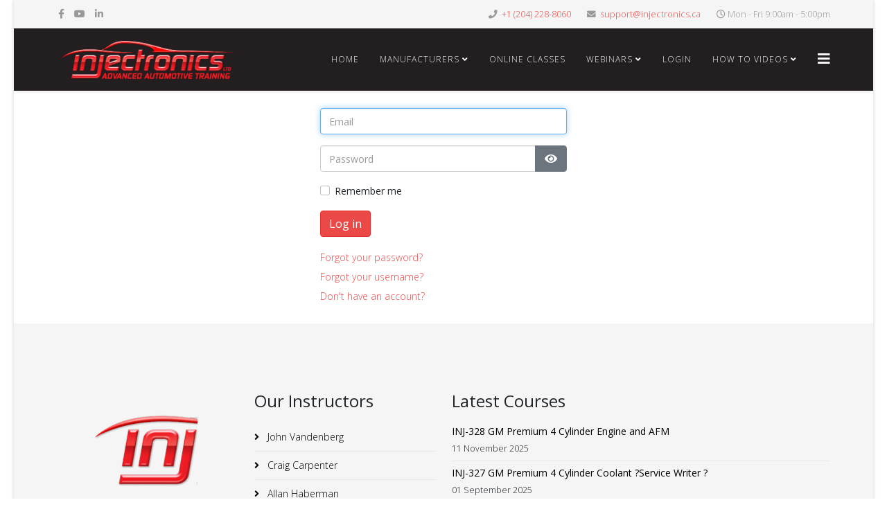

--- FILE ---
content_type: text/html; charset=utf-8
request_url: https://www.injectronicstraining.com/index.php?option=com_users&view=login&return=aHR0cHM6Ly93d3cuaW5qZWN0cm9uaWNzdHJhaW5pbmcuY29tL3dlYmluYXJzLmh0bWw%3D
body_size: 5912
content:
<!DOCTYPE html>
<html xmlns="http://www.w3.org/1999/xhtml" xml:lang="en-gb" lang="en-gb" dir="ltr">
	<head>
		<meta http-equiv="X-UA-Compatible" content="IE=edge">
		<meta name="viewport" content="width=device-width, initial-scale=1">
		<meta charset="utf-8">
	<meta name="description" content="An Automotive technician training program that provides practical, down - to - earth tools and techniques that enable you to diagnose and repair the vehicles of">
	<meta name="generator" content="Joomla! - Open Source Content Management">
	<title>Automotive Training - Home</title>
	<link href="/images/favicon-32.png" rel="icon" type="image/vnd.microsoft.icon">
<link href="/media/plg_system_webauthn/css/button.min.css?8db2609ea9e173eab6c6f41ca0fbec5c" rel="stylesheet" />
	<link href="https://www.injectronicstraining.com/plugins/system/sitetoggle/sitetoggle.css?v=1" rel="stylesheet" />
	<link href="https://www.injectronicstraining.com/plugins/system/sitetoggle/company/inj.css?v=1" rel="stylesheet" />
	<link href="/media/vendor/awesomplete/css/awesomplete.css?1.1.5" rel="stylesheet" />
	<link href="//fonts.googleapis.com/css?family=Open+Sans:300,300italic,regular,italic,600,600italic,700,700italic,800,800italic&amp;amp;subset=latin" rel="stylesheet" />
	<link href="/templates/shaper_helix3/css/bootstrap.min.css" rel="stylesheet" />
	<link href="/templates/shaper_helix3/css/joomla-fontawesome.min.css" rel="stylesheet" />
	<link href="/templates/shaper_helix3/css/font-awesome-v4-shims.min.css" rel="stylesheet" />
	<link href="/templates/shaper_helix3/css/template.css" rel="stylesheet" />
	<link href="/templates/shaper_helix3/css/presets/preset4.css" rel="stylesheet" class="preset" />
	<link href="/templates/shaper_helix3/css/frontend-edit.css" rel="stylesheet" />
	<style>section#sp-main-body
{
    padding-top:25px;
    padding-bottom:25px;
}

.modal
{
    z-index:9999;
}

h1.error-code, p.error-message
{
    color: white !important;
}
</style>
	<style>body{font-family:Open Sans, sans-serif; font-weight:300; }</style>
	<style>h1{font-family:Open Sans, sans-serif; font-weight:800; }</style>
	<style>h2{font-family:Open Sans, sans-serif; font-weight:600; }</style>
	<style>h3{font-family:Open Sans, sans-serif; font-weight:normal; }</style>
	<style>h4{font-family:Open Sans, sans-serif; font-weight:normal; }</style>
	<style>h5{font-family:Open Sans, sans-serif; font-weight:800; }</style>
	<style>h6{font-family:Open Sans, sans-serif; font-weight:800; }</style>
	<style>@media (min-width: 1400px) {
.container {
max-width: 1140px;
}
}</style>
	<style>#sp-top-bar{ background-color:#f5f5f5;color:#999999; }</style>
	<style>#sp-header{ background-color:#231f20;color:#fcf9f9; }</style>
	<style>#sp-header a{color:#de2726;}</style>
	<style>#sp-header a:hover{color:#ffffff;}</style>
	<style>#sp-bottom{ background-color:#f5f5f5;padding:100px 0px; }</style>
	<style>#sp-footer{ background-color:#212121;color:#ffffff; }</style>
	<style>#sp-footer a{color:#f50000;}</style>
	<style>#sp-footer a:hover{color:#ffffff;}</style>
<script type="application/json" class="joomla-script-options new">{"joomla.jtext":{"PLG_SYSTEM_WEBAUTHN_ERR_CANNOT_FIND_USERNAME":"Cannot find the username field in the login module. Sorry, Passwordless authentication will not work on this site unless you use a different login module.","PLG_SYSTEM_WEBAUTHN_ERR_EMPTY_USERNAME":"You need to enter your username (but NOT your password) before selecting the Web Authentication login button.","PLG_SYSTEM_WEBAUTHN_ERR_INVALID_USERNAME":"The specified username does not correspond to a user account that has enabled passwordless login on this site.","JFIELD_PASSWORD_INDICATE_INCOMPLETE":"Password doesn't meet site's requirements.","JFIELD_PASSWORD_INDICATE_COMPLETE":"Password accepted","JSHOWPASSWORD":"Show Password","JHIDEPASSWORD":"Hide Password","MOD_FINDER_SEARCH_VALUE":"Search &hellip;","JLIB_JS_AJAX_ERROR_OTHER":"An error has occurred while fetching the JSON data: HTTP %s status code.","JLIB_JS_AJAX_ERROR_PARSE":"A parse error has occurred while processing the following JSON data:<br><code style=\"color:inherit;white-space:pre-wrap;padding:0;margin:0;border:0;background:inherit;\">%s<\/code>"},"finder-search":{"url":"\/component\/finder\/?task=suggestions.suggest&format=json&tmpl=component&Itemid=437"},"system.paths":{"root":"","rootFull":"https:\/\/www.injectronicstraining.com\/","base":"","baseFull":"https:\/\/www.injectronicstraining.com\/"},"csrf.token":"9c3a51adca493708c0fcd9510e160446","system.keepalive":{"interval":3600000,"uri":"\/component\/ajax\/?format=json"}}</script>
	<script src="/media/system/js/core.min.js?37ffe4186289eba9c5df81bea44080aff77b9684"></script>
	<script src="/media/system/js/keepalive-es5.min.js?4eac3f5b0c42a860f0f438ed1bea8b0bdddb3804" defer nomodule></script>
	<script src="/media/com_finder/js/finder-es5.min.js?e6d3d1f535e33b5641e406eb08d15093e7038cc2" nomodule defer></script>
	<script src="/media/plg_system_webauthn/js/login.min.js?8db2609ea9e173eab6c6f41ca0fbec5c" defer></script>
	<script src="/media/system/js/keepalive.min.js?9f10654c2f49ca104ca0449def6eec3f06bd19c0" type="module"></script>
	<script src="/media/system/js/fields/passwordview.min.js?7a48811dc5605f94fa90513f34bc7b5c54e91043" defer></script>
	<script src="/media/vendor/jquery/js/jquery.min.js?3.7.1"></script>
	<script src="/media/legacy/js/jquery-noconflict.min.js?647005fc12b79b3ca2bb30c059899d5994e3e34d"></script>
	<script src="https://www.injectronicstraining.com/plugins/system/sitetoggle/sitetoggle.js?v=1"></script>
	<script src="https://www.injectronicstraining.com/plugins/system/sitetoggle/company/inj.js?v=1"></script>
	<script src="/media/vendor/awesomplete/js/awesomplete.min.js?1.1.5" defer></script>
	<script src="/media/com_finder/js/finder.min.js?a2c3894d062787a266d59d457ffba5481b639f64" type="module"></script>
	<script src="/templates/shaper_helix3/js/bootstrap.min.js"></script>
	<script src="/templates/shaper_helix3/js/jquery.sticky.js"></script>
	<script src="/templates/shaper_helix3/js/main.js"></script>
	<script src="/templates/shaper_helix3/js/frontend-edit.js"></script>
	<script>		window.inj = { };

		window.inj.company = { }; 
		window.inj.company.key = 'INJ';
		window.inj.company.name = 'Injectronics Training';
		window.inj.company.host = 'www.injectronicstraining.com';
				
		window.inj.media = { };
		window.inj.media.awsHost = 's3-us-west-2.amazonaws.com';
		window.inj.media.path = 'media/inj/';
		window.inj.media.absolutePath = 'https://www.injectronicstraining.com/' + window.inj.media.path;
		window.inj.media.awsMediaPath = 'https://'.concat(window.inj.media.awsHost, '/injectronics/', window.inj.media.path);</script>
	<script>
var sp_preloader = '0';
</script>
	<script>
var sp_gotop = '1';
</script>
	<script>
var sp_offanimation = 'default';
</script>
		<!-- company contact -->
<script type="application/ld+json">
{
  "@context" : "http://schema.org",
  "@type" : "Organization",
  "url" : "https://www.injectronicstraining.com",
  "contactPoint" : [{
    "@type" : "ContactPoint",
    "telephone" : "+1 (204) 228-8060",
    "contactType" : "customer service",
    "areaServed" : [
      "US",
      "CA"
    ]
  }
</script>
<!-- <script id="ze-snippet" src="https://static.zdassets.com/ekr/snippet.js?key=b78cd21d-4835-4e12-9384-3d2ebbe5e22c"> </script> -->
<!-- Global site tag (gtag.js) - Google Analytics -->
<script async src="https://www.googletagmanager.com/gtag/js?id=UA-133177215-1"></script>
<script>
  window.dataLayer = window.dataLayer || [];
  function gtag(){dataLayer.push(arguments);}
  gtag('js', new Date());

  gtag('config', 'UA-133177215-1');
</script>

	</head>
	
	<body class="site com-users view-login no-layout no-task itemid-437 en-gb ltr  sticky-header layout-boxed off-canvas-menu-init">
	
		<div class="body-wrapper">
			<div class="body-innerwrapper">
				<section id="sp-top-bar"><div class="container"><div class="row"><div id="sp-top1" class="col-12 col-lg-6 "><div class="sp-column "><ul class="social-icons"><li><a target="_blank" href="#" aria-label="facebook"><i class="fa fa-facebook"></i></a></li><li><a target="_blank" href="#" aria-label="youtube"><i class="fa fa-youtube"></i></a></li><li><a target="_blank" href="#" aria-label="linkedin"><i class="fa fa-linkedin"></i></a></li></ul></div></div><div id="sp-top2" class="col-12 col-lg-6 "><div class="sp-column "><ul class="sp-contact-info"><li class="sp-contact-phone"><i class="fa fa-phone" aria-hidden="true"></i> <a href="tel:+1(204)228-8060">+1 (204) 228-8060</a></li><li class="sp-contact-email"><i class="fa fa-envelope" aria-hidden="true"></i> <a href="mailto:support@injectronics.ca">support@injectronics.ca</a></li><li class="sp-contact-time"><i class="fa fa-clock-o" aria-hidden="true"></i>Mon - Fri 9:00am - 5:00pm</li></ul></div></div></div></div></section><header id="sp-header"><div class="container"><div class="row"><div id="sp-logo" class="col-8 col-lg-3 "><div class="sp-column "><div class="logo"><a href="/"><img class="sp-default-logo d-none d-lg-block" src="/images/header-logo.png" srcset="" alt="Automotive Training"><img class="sp-default-logo d-block d-lg-none" src="/images/header-logo-mobile.png" alt="Automotive Training"></a></div></div></div><div id="sp-menu" class="col-4 col-lg-9 "><div class="sp-column ">			<div class='sp-megamenu-wrapper'>
				<a id="offcanvas-toggler" href="#" aria-label="Helix3 Megamenu Options"><i class="fa fa-bars" aria-hidden="true" title="Helix3 Megamenu Options"></i></a>
				<ul class="sp-megamenu-parent menu-slide-down d-none d-lg-block"><li class="sp-menu-item current-item active"><a  href="/"  >Home</a></li><li class="sp-menu-item sp-has-child"><a  href="javascript:void(0);"  >Manufacturers</a><div class="sp-dropdown sp-dropdown-main sp-menu-right" style="width: 240px;"><div class="sp-dropdown-inner"><ul class="sp-dropdown-items"><li class="sp-menu-item"><a  href="/manufacturers/generic.html"  >Generic</a></li><li class="sp-menu-item"><a  href="/manufacturers/ford.html"  >Ford</a></li><li class="sp-menu-item"><a  href="/manufacturers/chrysler-dodge.html"  >Chrysler/Dodge</a></li><li class="sp-menu-item"><a  href="/manufacturers/import.html"  >Import</a></li><li class="sp-menu-item"><a  href="/manufacturers/general-motors.html"  >General Motors</a></li><li class="sp-menu-item"><a  href="/manufacturers/gpd.html"  >GPD</a></li><li class="sp-menu-item"><a  href="/manufacturers/listing.html"  >All Courses</a></li></ul></div></div></li><li class="sp-menu-item"><a  href="/online.html"  >Online Classes</a></li><li class="sp-menu-item sp-has-child"><a  href="/webinars.html"  >Webinars</a><div class="sp-dropdown sp-dropdown-main sp-menu-right" style="width: 240px;"><div class="sp-dropdown-inner"><ul class="sp-dropdown-items"><li class="sp-menu-item"><a  href="/webinars/calendar.html"  >Calendar</a></li></ul></div></div></li><li class="sp-menu-item"><a  href="/login.html"  >Login</a></li><li class="sp-menu-item sp-has-child"><a class="menu-howto" href="javascript:void(0);"  >How To Videos</a><div class="sp-dropdown sp-dropdown-main sp-menu-right" style="width: 240px;"><div class="sp-dropdown-inner"><ul class="sp-dropdown-items"><li class="sp-menu-item"><a class="howto-certprint" href="#"  title="How to print a certificate" >Certificate &amp; Print</a></li><li class="sp-menu-item"><a class="howto-profile" href="#"  title="How to change your profile" >Change Profile</a></li><li class="sp-menu-item"><a  href="/how-to-videos/login-forgot-password.html"  >Login &amp; Forgot Password</a></li></ul></div></div></li></ul>			</div>
		</div></div></div></div></header><section id="sp-page-title"><div class="row"><div id="sp-title" class="col-lg-12 "><div class="sp-column "></div></div></div></section><section id="sp-main-body"><div class="container"><div class="row"><div id="sp-component" class="col-lg-12 "><div class="sp-column "><div id="system-message-container">
	</div>
<div class="row justify-content-center">
	<div class="col-lg-4">
		<div class="login">
			
			
				
				
			
			<form action="/component/users/?task=user.login&amp;Itemid=437" method="post" class="form-validate">

				
															<div class="mb-3">
							

    
    <input
        type="text"
        name="username"
        id="username"
        value=""
                class="form-control validate-username required" size="25"      placeholder="Email"   required autocomplete="username"  autofocus     >

    

						</div>
																				<div class="mb-3">
							
<div class="password-group">
    <div class="input-group">
        <input
            type="password"
            name="password"
            id="password"
            value=""
            placeholder="Password" autocomplete="current-password" class="form-control required"    size="25" maxlength="99" required  data-min-length="8"      >
                <button type="button" class="btn btn-secondary input-password-toggle">
            <span class="icon-eye icon-fw" aria-hidden="true"></span>
            <span class="visually-hidden">Show Password</span>
        </button>
            </div>
</div>						</div>
									
				
									<div class="mb-3 form-check">
						<input id="remember" type="checkbox" name="remember" class="form-check-input" value="yes">
						<label class="form-check-label" for="remember">Remember me</label>
					</div>
				
				<div class="mb-3">
					<button type="submit" class="btn btn-primary btn-block">
						Log in					</button>
				</div>

									<input type="hidden" name="return" value="aHR0cHM6Ly93d3cuaW5qZWN0cm9uaWNzdHJhaW5pbmcuY29tL3dlYmluYXJzLmh0bWw=" />
				<input type="hidden" name="9c3a51adca493708c0fcd9510e160446" value="1">			</form>
		</div>

		<div class="form-links">
			<ul>
				<li>
					<a href="/component/users/reset.html?Itemid=437">
					Forgot your password?</a>
				</li>
				<li>
					<a href="/component/users/remind.html?Itemid=437">
					Forgot your username?</a>
				</li>
								<li>
					<a href="/component/users/registration.html?Itemid=437">
						Don't have an account?</a>
				</li>
							</ul>
		</div>
	</div>
</div></div></div></div></div></section><section id="sp-bottom"><div class="container"><div class="row"><div id="sp-bottom1" class="col-md-6 col-lg-3 "><div class="sp-column "><div class="sp-module "><div class="sp-module-content">
<div id="mod-custom145" class="mod-custom custom">
    <p><img class="inj-company" style="width: 261px; height: 161px;" src="https://injectronics.s3.us-west-2.amazonaws.com/media/inj/footer-logo.png" alt="Company footer logo" /></p></div>
</div></div></div></div><div id="sp-bottom2" class="col-md-6 col-lg-3 "><div class="sp-column "><div class="sp-module "><h3 class="sp-module-title">Our Instructors</h3><div class="sp-module-content"><ul class="nav menu">
<li class="item-475">		<a  href="/profile.html?uid=798"  > John Vandenberg</a></li><li class="item-476">		<a  href="/profile.html?uid=799"  > Craig Carpenter</a></li><li class="item-477">		<a  href="/profile.html?uid=800"  > Allan Haberman</a></li><li class="item-719"><a href="/vendor-online-training.html" > Vendor Online Training</a></li></ul>
</div></div></div></div><div id="sp-bottom3" class="col-md-6 col-lg-6 "><div class="sp-column "><div class="sp-module "><h3 class="sp-module-title">Latest Courses</h3><div class="sp-module-content"><div class="latestnews">
	<div itemscope itemtype="http://schema.org/Article">
		<a href="/manufacturers/general-motors/inj-328.html" itemprop="url">
			<span itemprop="name">
				INJ-328 GM Premium 4 Cylinder Engine and AFM    			</span>
		</a>
		<small>11 November 2025</small>
	</div>
	<div itemscope itemtype="http://schema.org/Article">
		<a href="/manufacturers/general-motors/inj-327.html" itemprop="url">
			<span itemprop="name">
				INJ-327 GM Premium 4 Cylinder Coolant  ?Service Writer ?     			</span>
		</a>
		<small>01 September 2025</small>
	</div>
	<div itemscope itemtype="http://schema.org/Article">
		<a href="/manufacturers/general-motors/inj-326.html" itemprop="url">
			<span itemprop="name">
				INJ-326 GM Premium 4 Cylinder Coolant Operations & Diagnostics    			</span>
		</a>
		<small>01 September 2025</small>
	</div>
</div>
</div></div></div></div></div></div></section><footer id="sp-footer"><div class="container"><div class="row"><div id="sp-footer1" class="col-lg-12 "><div class="sp-column "><span class="sp-copyright">©2026 <span class="inj-company-name"></span>. All Rights Reserved.</span></div></div></div></div></footer>			</div>
		</div>
		
		<!-- Off Canvas Menu -->
		<div class="offcanvas-menu">
			<a href="#" class="close-offcanvas" aria-label="Close"><i class="fa fa-remove" aria-hidden="true" title="Close"></i></a>
			<div class="offcanvas-inner">
									<div class="sp-module "><div class="sp-module-content"><ul class="nav menu">
<li class="item-437  current active"><a href="/" > Home</a></li><li class="item-576  divider deeper parent"><a class="separator ">Manufacturers</a>
<span class="offcanvas-menu-toggler collapsed" data-bs-toggle="collapse" data-bs-target="#collapse-menu-576"><i class="open-icon fa fa-angle-down"></i><i class="close-icon fa fa-angle-up"></i></span><ul class="collapse" id="collapse-menu-576"><li class="item-577"><a href="/manufacturers/generic.html" > Generic</a></li><li class="item-579"><a href="/manufacturers/ford.html" > Ford</a></li><li class="item-580"><a href="/manufacturers/chrysler-dodge.html" > Chrysler/Dodge</a></li><li class="item-581"><a href="/manufacturers/import.html" > Import</a></li><li class="item-578"><a href="/manufacturers/general-motors.html" > General Motors</a></li><li class="item-825"><a href="/manufacturers/gpd.html" > GPD</a></li><li class="item-575"><a href="/manufacturers/listing.html" > All Courses</a></li></ul></li><li class="item-639"><a href="/online.html" > Online Classes</a></li><li class="item-635  deeper parent"><a href="/webinars.html" > Webinars</a><span class="offcanvas-menu-toggler collapsed" data-bs-toggle="collapse" data-bs-target="#collapse-menu-635"><i class="open-icon fa fa-angle-down"></i><i class="close-icon fa fa-angle-up"></i></span><ul class="collapse" id="collapse-menu-635"><li class="item-674"><a href="/webinars/calendar.html" > Calendar</a></li></ul></li><li class="item-637"><a href="/login.html" > Login</a></li><li class="item-689  deeper parent">	<a class="nav-header menu-howto">How To Videos</a>
<span class="offcanvas-menu-toggler collapsed" data-bs-toggle="collapse" data-bs-target="#collapse-menu-689"><i class="open-icon fa fa-angle-down"></i><i class="close-icon fa fa-angle-up"></i></span><ul class="collapse" id="collapse-menu-689"><li class="item-692">		<a class="howto-certprint"  href="#" title="How to print a certificate"  > Certificate &amp; Print</a></li><li class="item-703">		<a class="howto-profile"  href="#" title="How to change your profile"  > Change Profile</a></li><li class="item-806"><a href="/how-to-videos/login-forgot-password.html" > Login &amp; Forgot Password</a></li></ul></li></ul>
</div></div><div class="sp-module "><h3 class="sp-module-title">Search</h3><div class="sp-module-content">
<form class="mod-finder js-finder-searchform form-search" action="/component/finder/search.html?Itemid=437" method="get" role="search">
    <label for="mod-finder-searchword168" class="visually-hidden finder">Search</label><input type="text" name="q" id="mod-finder-searchword168" class="js-finder-search-query form-control" value="" placeholder="Search &hellip;">
            <input type="hidden" name="Itemid" value="437"></form>
</div></div>
							</div>
		</div>
				
		<!-- social -->
<span style="display:none;" itemscope itemtype="http://schema.org/Organization">
  <link itemprop="url" href="https://www.injectronicstraining.com"> 
  <a itemprop="sameAs" href="https://www.facebook.com/injectronicstraining">FB</a>
  <a itemprop="sameAs" href="https://twitter.com/injecttraining">Twitter</a>
<a itemprop="sameAs" href="https://google.com/+Injectronicstraining">Google +</a>
</span>

<!-- local business -->
<div style="display:none;" itemscope itemtype="http://schema.org/LocalBusiness">
   <span itemprop="name">Injectronics Training</span>
   <div itemprop="address" itemscope itemtype="http://schema.org/PostalAddress">
     <span itemprop="streetAddress">50 McAuley Road</span>
     <span itemprop="addressLocality">Clandeboye</span>,
     <span itemprop="addressRegion">Manitoba</span>
     <span itemprop="postalCode">R0C0P0</span>
   </div>
   Phone: <span itemprop="telephone">+1 (204) 228-8060</span>
</div>
				
		
		
				
		<!-- Go to top -->
					<a href="javascript:void(0)" class="scrollup" aria-label="Go To Top">&nbsp;</a>
			</body>
</html>

--- FILE ---
content_type: text/css
request_url: https://www.injectronicstraining.com/plugins/system/sitetoggle/sitetoggle.css?v=1
body_size: 16
content:
#injContentModal > .modal-dialog {
    max-width: 800px;
    margin: 30px auto;
}

#injContentModal > .modal-body {
    position:relative;
    padding:0px;
}
#injContentModal > .btn-close {
    position:absolute;
    right:-30px;
    top:0;
}

--- FILE ---
content_type: text/css
request_url: https://www.injectronicstraining.com/plugins/system/sitetoggle/company/inj.css?v=1
body_size: 304
content:
.home-promo
{
    font-size:1.2em;
    text-shadow: 2px 2px white;
    font-weight:bold;
}

#sp-main-body 
{
    padding-top:25px;
    padding-bottom:25px;
}

@media (max-width: 992px){
    img.sp-default-logo
    {
        max-width:90px;
    }
}

div#lp-popup
{
    z-index:9999;
}

lp-button
{
    border-color: #cf1917;
    background-color: #e61c19;
}

.list-group-horizontal .list-group-item {
}

.list-group-horizontal .list-group-item:first-child {
	border-top-right-radius:0;
	border-bottom-left-radius:4px;
}
.list-group-horizontal .list-group-item:last-child {
	border-top-right-radius:4px;
	border-bottom-left-radius:0;
}

.list-group-horizontal:after {
  clear: both;
  display: block;
  content: "";
}

.list-group-horizontal .list-group-item {
    float: left;
}

.sp-megamenu-parent >li >a, 
.sp-megamenu-parent >li >span {
    font-size: 10px;
}

h1.error-code,p.error-message
{
    color:white;
} 

div.home-promo
{
    color:white !important;
    text-shadow: #231f20 2px 0px !important;
}

--- FILE ---
content_type: text/javascript
request_url: https://www.injectronicstraining.com/plugins/system/sitetoggle/sitetoggle.js?v=1
body_size: 1738
content:
jQuery( document ).ready(function() 
{
    if(typeof window.inj === 'undefined')
    {
        return;
    }

    var company = window.inj.company;
    var media = window.inj.media;

    //standard image replacement pattern, image name/location is matched by company so we can easily
    //search and replace. CSS is just a custom file loaded tied to a specific vendor.
    var newImageBasePath = media.awsMediaPath + company.key.toLowerCase() + '/';

    //update company name
    jQuery('span.inj-company-name').html(company.name);

    //images
    jQuery("img.inj-company").each(function () {
        var image = jQuery(this).attr('src').split('\\').pop().split('/').pop();

        jQuery(this).attr("src", newImageBasePath + image);
    });

    //background images using inline CSS in HTML
    jQuery('.inj-company').children().each(function () 
    {
        var bgImage = jQuery(this).css('background-image');
        if(bgImage !== 'none')
        {
            bgImage = bgImage.replace(/.*\s?url\([\'\"]?/, '').replace(/[\'\"]?\).*/, '');
            image = bgImage.split('\\').pop().split('/').pop();
            
            //skip images, already updated above via src attribute
            if(! jQuery(this).is('img') )
            {    
                jQuery(this).css(
                    "background-image",
                    "url(" + newImageBasePath + image + ")"
                );
            }
        }
    });

    //dynamic and static content in modals
    var $iFrameSrc = $modalTitle = ''; 
    var $showTitle = true; 
    
    jQuery('body').append(' \
    <div class="modal fade" id="injContentModal" tabindex="-1" role="dialog" aria-labelledby="Content Modal" aria-hidden="true"> \
        <div class="modal-dialog" role="document"> \
            <div class="modal-content"> \
            <div class="modal-header"> \
                <img class="modal-loader" id="sitetoggle-loader" src="" /> &nbsp;&nbsp; \
                <h7 class="modal-title"></h7> \
                <button type="button" class="btn-close" data-bs-dismiss="modal" aria-label="Close"></button> \
            </div> \
            <div class="modal-body"> \
                <div> \
                    <iframe class="embed-responsive-item" src="about:blank" allowscriptaccess="always" allow="autoplay" seamless="" height="100%" width="100%" allowTransparency="true" allowfullscreen scrolling="yes" frameborder="0" style="border:none; overflow:hidden;"></iframe> \
                </div> \
            </div> \
            </div> \
        </div> \
    </div> \
    ');

    jQuery("#injContentModal iframe").on( 'load', function (){
        jQuery('#injContentModal img.modal-loader').hide();
    });

    //dynamic HTML content
    jQuery(document).bind('click', function (e) {
        var target = jQuery(e.target); 
        if (target.is('.inj-modal-btn') ) 
        {         
            $iFrameSrc = target.data( 'src' );
            $showTitle = target.data( 'showTitle' ) == "false" ? 0 : 1;
            $modalTitle = target.data( 'title' );
        }
        else if(target.parents('.inj-modal-btn').length != 0)
        {
            var parent = jQuery(target.parents('.inj-modal-btn')[0]);

            $iFrameSrc = parent.data( 'src' );
            $showTitle = parent.data( 'showTitle' ) == "false" ? 0 : 1;
            $modalTitle = parent.data( 'title' );          
        }
        else if(target.children('.inj-modal-btn').length != 0)
        {
            var child = jQuery(target.children('.inj-modal-btn')[0]);

            $iFrameSrc = child.data( 'src' );
            $showTitle = child.data( 'showTitle' ) == "false" ? 0 : 1;
            $modalTitle = child.data( 'title' );  
        }
    });

    jQuery(document).bind('shown.bs.modal', function (e) {
        var target = jQuery(e.target);

        jQuery('#injContentModal img.modal-loader').attr('src', window.inj.media.absolutePath + 'ajax-loader-mini.gif');
        jQuery('#injContentModal img.modal-loader').show();
        
        if (target.is('#injContentModal')) 
        {
           jQuery('#injContentModal iframe').attr('src', $iFrameSrc);

           var maxHeight = setContentModalMaxHeight(this);
           jQuery('#injContentModal iframe').css('height', maxHeight);

           if($showTitle)
           {
                jQuery('#injContentModal .modal-title').show();
                jQuery('#injContentModal .modal-title').html($modalTitle);
           }
           else
           {
               jQuery('#injContentModal .modal-title').hide();
           }
        }
     });

     jQuery(document).bind('hide.bs.modal', function (e) {
        var target = jQuery(e.target);

        if (target.is('#injContentModal')) 
        {
           jQuery('#injContentModal iframe').attr('src', 'about:blank');
        }

        jQuery('#injContentModal img.modal-loader').attr('src', '');
        jQuery('#injContentModal img.modal-loader').hide();
     });

     jQuery(window).resize(function() {
        if (jQuery('#injContentModal').hasClass('show')) {
            var maxHeight = setContentModalMaxHeight(jQuery('#injContentModal'));
            jQuery('#injContentModal iframe').css('height', maxHeight);
        }
      });

     function setContentModalMaxHeight(element) {
        this.$element     = jQuery(element);
        this.$content     = this.$element.find('.modal-content');
        this.$dialog     = this.$element.find('.modal-dialog');

        var borderWidth   = this.$content.outerHeight() - this.$content.innerHeight();
        var dialogMargin  = jQuery(window).width() < 768 ? 20 : 60;
        var contentHeight = jQuery(window).height() - (dialogMargin + borderWidth);
        var contentWidth = jQuery(window).width() - (dialogMargin + borderWidth);
        var headerHeight  = this.$element.find('.modal-header').outerHeight() || 0;
        var footerHeight  = this.$element.find('.modal-footer').outerHeight() || 0;
        var maxHeight     = contentHeight - (headerHeight + footerHeight) - 25;
        var maxWidth    = contentWidth * .9;
        
        var left = contentWidth * .075;
        this.$dialog.css({
          'left': left,
          'position': 'absolute'
        });

        this.$content.css({
            'overflow': 'hidden',
        });
        
        this.$element
          .find('.modal-body').css({
            'height': maxHeight,
            'width': maxWidth,
            'overflow-y': 'hidden'
        });
        
        this.$element
          .find('.modal-content').css({
            'width': maxWidth,
        });
        
        this.$element
          .find('.modal-dialog').css({
            'width': maxWidth,
        });

        return maxHeight;
      }
});

--- FILE ---
content_type: text/javascript
request_url: https://www.injectronicstraining.com/plugins/system/sitetoggle/company/inj.js?v=1
body_size: 1126
content:
jQuery( document ).ready(function() 
{
    var logos = jQuery('img.sp-default-logo:nth-child(1)').attr('src', 'https://injectronics.s3.us-west-2.amazonaws.com/media/inj/inj/header-logo.png');
    var logos = jQuery('img.sp-default-logo:nth-child(2)').attr('src', 'https://injectronics.s3.us-west-2.amazonaws.com/media/inj/inj/header-logo-mobile.png');

    jQuery('i.fa-facebook').parent('a').attr('href', 'https://www.facebook.com/injectronicstraining/');
    jQuery('i.fa-youtube').parent('a').attr('href', 'https://www.youtube.com/c/Injectronicstraining');
    jQuery('i.fa-linkedin').parent('a').attr('href', 'https://www.linkedin.com/company/13998607/');

    jQuery("#sp-header a").css("color", "white", "important");
    jQuery(".sp-megamenu-parent >li >a, .sp-megamenu-parent >li >span").css("color", "white", "important");

    jQuery(".sp-dropdown-inner").css("background-color", "#231F20");
    jQuery(".sp-menu-item current-item active").css("color", "#de2726");
    jQuery(".fmp-hide").css("display", "none");

    //jQuery("div#column-id-1481002176 img").css("opacity", "0");
    //jQuery("div#column-id-1481002176 img").css("filter", "alpha(opacity=0)");

    jQuery(".sp-page-builder .page-content #section-id-1481002171").css("background-image", "url('https://s3-us-west-2.amazonaws.com/injectronics/media/inj/inj/slideshow-image-blank.jpg')");

    jQuery("#offcanvas-toggler > i").css("color", "white");
    jQuery(".home-promo").css("color", "white");
    jQuery(".home-promo").css("text-shadow", "0px 0px white");
    //jQuery("div.seminar-section > div.sppb-image-holder").css("background-image", "url('https://s3-us-west-2.amazonaws.com/injectronics/media/inj/inj/training-image.jpg')");

    jQuery("a.fp-tech-sample").css("margin-top","5px");
    jQuery("a.fp-service-sample").css("margin-top","5px");
    jQuery("a.fp-vendor-training").css("margin-top","5px");
    
    jQuery('.fp-tech-sample').hide();
    jQuery('.fp-service-sample').hide();

    jQuery('a.howto-certprint')
        .addClass('inj-modal-btn')
        .attr('data-bs-toggle', 'modal')
        .attr('data-src', 'https://s3-us-west-2.amazonaws.com/injectronics/media/inj/inj/videos/CERTIFICATE+PRINT.mp4?autoplay=1&amp;modestbranding=1&amp;showinfo=0')
        .attr('data-bs-target', '#injContentModal')
        .attr('href', '#')
        .data('showTitle', 'true')
        .data('title', 'Note: Click audio button to enable audio if no sound');

    jQuery('a.howto-profile')
        .addClass('inj-modal-btn')
        .attr('data-bs-toggle', 'modal')
        .attr('data-src', 'https://s3-us-west-2.amazonaws.com/injectronics/media/inj/inj/videos/HOW+TO+CHANGE+YOUR+PROFILE.mp4?autoplay=1&amp;modestbranding=1&amp;showinfo=0')
        .attr('data-bs-target', '#injContentModal')
        .attr('href', '#')
        .data('showTitle', 'true')
        .data('title', 'Note: Click audio button to enable audio if no sound');

    /*Facebook chat / support*/
    jQuery('body').prepend('<div id="fb-root"></div><div id="fb-customer-chat" class="fb-customerchat" page_id="454734091398088" attribution="biz_inbox"></div>');

    window.fbAsyncInit = function() {
    FB.init({
        xfbml            : true,
        version          : 'v18.0'
    });
    };

    (function(d, s, id) {
    var js, fjs = d.getElementsByTagName(s)[0];
    if (d.getElementById(id)) return;
    js = d.createElement(s); js.id = id;
    js.src = 'https://connect.facebook.net/en_US/sdk/xfbml.customerchat.js';
    fjs.parentNode.insertBefore(js, fjs);
    }(document, 'script', 'facebook-jssdk'));
});